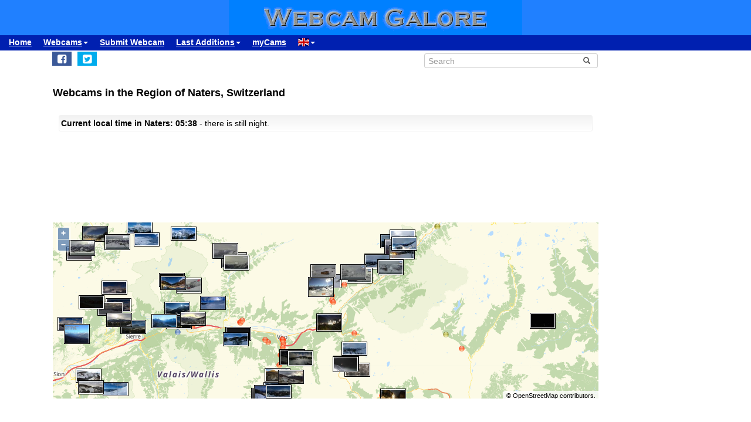

--- FILE ---
content_type: text/html; charset=UTF-8
request_url: https://www.webcamgalore.com/places/Switzerland/Naters/32132.html
body_size: 9191
content:
<!DOCTYPE html>
<html lang="en">

<head>
<link rel="preconnect" href="https://cdn-a.yieldlove.com">
<meta charset="utf-8">
<meta http-equiv="X-UA-Compatible" content="IE=edge">
<meta name="viewport" content="width=device-width, initial-scale=1">
<meta name="robots" content="index,follow">
<meta name="keywords" content="webcam Naters,webcam Switzerland,webcam,livecam,wetter,Naters,Switzerland">
<meta name="description" content="A List of Webcams and cheap Hotels in the region of Naters, Switzerland, including weather and weather forecast. Webcams sorted by distance.">
<meta name="language" content="EN">
<meta name="msvalidate.01" content="C80E8E12DFBD7874C3EC08F256C614F8">
<link rel="apple-touch-icon" sizes="180x180" href="/apple-touch-icon.png">
<link rel="icon" type="image/png" sizes="192x192" href="/android-chrome-192x192.png">
<link rel="icon" type="image/png" sizes="32x32" href="/favicon-32x32.png">
<link rel="icon" type="image/png" sizes="16x16" href="/favicon-16x16.png">
<link rel="icon" type="image/x-icon" href="/favicon48.ico">
<link rel="manifest" href="/site.webmanifest">
<link rel="canonical" href="https://www.webcamgalore.com/places/Switzerland/Naters/32132.html">
<meta property="og:title" content="Naters Region Live! Webcams and Weather for Naters, Switzerland and nearby">
<meta property="og:description" content="A List of Webcams and cheap Hotels in the region of Naters, Switzerland, including weather and weather forecast. Webcams sorted by distance.">
<meta property="og:url" content="https://www.webcamgalore.com/places/Switzerland/Naters/32132.html">
<meta property="og:latitude" content="46.3333">
<meta property="og:longitude" content="7.98333">
<meta property="og:type" content="webcam">
<meta property="og:site_name" content="Webcam Galore">
<title>Naters Region Live! Webcams and Weather for Naters, Switzerland and nearby</title>
<link rel="alternate" type="application/atom+xml" href="https://www.webcamgalore.com/popular.xml" />
<link rel="alternate" type="application/atom+xml" href="https://www.webcamgalore.com/new.xml" />
<script>"use strict";function _typeof(t){return(_typeof="function"==typeof Symbol&&"symbol"==typeof Symbol.iterator?function(t){return typeof t}:function(t){return t&&"function"==typeof Symbol&&t.constructor===Symbol&&t!==Symbol.prototype?"symbol":typeof t})(t)}!function(){var t=function(){var t,e,o=[],n=window,r=n;for(;r;){try{if(r.frames.__tcfapiLocator){t=r;break}}catch(t){}if(r===n.top)break;r=r.parent}t||(!function t(){var e=n.document,o=!!n.frames.__tcfapiLocator;if(!o)if(e.body){var r=e.createElement("iframe");r.style.cssText="display:none",r.name="__tcfapiLocator",e.body.appendChild(r)}else setTimeout(t,5);return!o}(),n.__tcfapi=function(){for(var t=arguments.length,n=new Array(t),r=0;r<t;r++)n[r]=arguments[r];if(!n.length)return o;"setGdprApplies"===n[0]?n.length>3&&2===parseInt(n[1],10)&&"boolean"==typeof n[3]&&(e=n[3],"function"==typeof n[2]&&n[2]("set",!0)):"ping"===n[0]?"function"==typeof n[2]&&n[2]({gdprApplies:e,cmpLoaded:!1,cmpStatus:"stub"}):o.push(n)},n.addEventListener("message",(function(t){var e="string"==typeof t.data,o={};if(e)try{o=JSON.parse(t.data)}catch(t){}else o=t.data;var n="object"===_typeof(o)&&null!==o?o.__tcfapiCall:null;n&&window.__tcfapi(n.command,n.version,(function(o,r){var a={__tcfapiReturn:{returnValue:o,success:r,callId:n.callId}};t&&t.source&&t.source.postMessage&&t.source.postMessage(e?JSON.stringify(a):a,"*")}),n.parameter)}),!1))};"undefined"!=typeof module?module.exports=t:t()}();</script>

    <script>
    window._sp_queue = [];
    window._sp_ = {
        config: {
            accountId: 375,
            baseEndpoint: 'https://cdn.privacy-mgmt.com',
            propertyId: 37624,
            gdpr: { },
            events: {
                onMessageChoiceSelect: function() {
                    console.log('[event] onMessageChoiceSelect', arguments);
                },
                onMessageReady: function() {
                    console.log('[event] onMessageReady', arguments);
                },
                onMessageChoiceError: function() {
                    console.log('[event] onMessageChoiceError', arguments);
                },
                onPrivacyManagerAction: function() {
                    console.log('[event] onPrivacyManagerAction', arguments);
                },
                onPMCancel: function() {
                    console.log('[event] onPMCancel', arguments);
                },
                onMessageReceiveData: function() {
                    console.log('[event] onMessageReceiveData', arguments);
                },
                onSPPMObjectReady: function() {
                    console.log('[event] onSPPMObjectReady', arguments);
                },
                onConsentReady: function (consentUUID, euconsent) {
                    console.log('[event] onConsentReady', arguments);
                },
                onError: function() {
                    console.log('[event] onError', arguments);
                },
            }
        }
    }
    </script>
    <script src='https://cdn.privacy-mgmt.com/unified/wrapperMessagingWithoutDetection.js' async></script>
    
    
<style>
#wcg-banner {background: #2080FF url('/images/logo.gif') center no-repeat;width: 100%;height: 60px;top: 0px !important;left: 0px !important;}
.wcg-just{text-align:justify;}.ad-wrapper{padding-top:20px;padding-bottom:20px;text-align:center;width:100%;min-height:140px}.nowrap{white-space:nowrap;display:inline;font-weight:bold;padding-left:5px;padding-right:5px;padding-top:10px;line-height:2;}.as_banner_top{display:inline-block;width:768px;height:100px}@media (max-width: 768px){.as_banner_top{width:320px;height:100px}}@media (min-width: 1024px){.as_banner_top{width:970px;height:100px}}.wcg-video{display:inline-block;text-align:center;margin:5px;width:95%;}video.wcg-video{width:320px;height:240px;}video.wcg-video-large{width:100%;}.responsive_ads_too_wide{width:96%;}
.in-feed{height:120px;}
.adblock_detail{width:320px; height:100px;margin:0 auto;}
.adblock_right_top{width:160px;height:600px;margin:0 auto;}
.adblock_right_bottom{width:160px;height:680px;margin:0 auto;padding-top:80px;}
a.wcg-video{padding:1px;}
.backfill{min-width:300px;max-height:90px !important;}
@media (min-width:768px){.dropdown:hover .dropdown-menu{display:block;margin-top:0;} .backfill{min-width:320px;height:90px !important;}}
@media (min-width:768px) and (max-width:880px){.adblock_detail{width:300px; height:250px;}}
@media (min-width:881px){.adblock_detail{width:336px; height:280px;}}
@media (max-width:799px){a.wcg-video{padding:10px;}.wcg-rightnav{display:none;}.adblock_right_top{display:none !important;}.adblock_right_bottom{display:none !important;}.wcg-content{margin-left:0;margin-right:0;float:none;width:100%;border-right:0px;}}
</style>
</head>

<body>
<div id="wcg-banner"></div>
<link href="/inc/css/main.css?t=7" rel="stylesheet">
<style>body{font-size:14px}h1,h2{padding:25px 5px 10px 5px;margin:0}.alert,.middle{vertical-align:middle}.alert,.nav a{font-weight:700}.grey a:link,.nav a:hover,a,a:hover{text-decoration:underline}.alert,.center,a.webcam-index{text-align:center}.carousel-caption,.carousel-control{text-shadow:0 1px 2px rgba(0,0,0,.6)}h1{font-size:18px}h2{font-size:16px}.cc,hr{margin:5px}hr{height:1px;color:#f2f2f2;border:1px;background-color:#f2f2f2}a,a:hover{color:#000}.middle{min-height:60px}.grey{color:#333}.red{color:#c00}.grey a:link{color:#333}.caption{color:#aaa;font-size:10px;margin:0}.alert{font-family:Tahoma,Verdana,Arial,Helvetica;font-size:14px;color:#000;background:#FFFFC0;border:1px solid #FF0;padding:3px;margin:5px}.nav a{color:#000;font-size:14px}.nav a:hover{color:#ccc}a.footer-link,a.wcg-mainmenu:active,a.wcg-mainmenu:link,a.wcg-mainmenu:visited{text-decoration:none;font-weight:700}.navbar-toggle{position:relative;float:right;padding:5px;margin-top:3px;margin-right:0;margin-bottom:2px;border:2px solid transparent;border-radius:4px}.navbar-toggle .icon-bar{display:block;width:22px;height:1px;border-radius:1px}.wcg-leftnav,.wcg-rightnav{width:170px;float:right;overflow:hidden;position:relative;background:#fff}.navbar-toggle .icon-bar+.icon-bar{margin-top:2px}.wcg-leftnav{margin-right:-170px}.wcg-rightnav{margin-left:-170px}.wcg-wrapper{margin:0 auto;position:relative;padding:0}.wcg-content-wrapper{float:left;width:100%}.wcg-content{margin-right:170px;clear:both;overflow:auto;background:#fff}a.footer-link{color:#333;margin:10px;cursor:pointer;text-decoration:underline;}a.wcg-mainmenu:link{color:#000;padding:0 3px}a.wcg-mainmenu:visited{color:#000}a.wcg-mainmenu:hover{color:#000;text-decoration:underline;font-weight:700}a.wcg-mainmenu:active{color:#000}a.wcg-archive,a.webcam-index{vertical-align:top;font-family:Verdana,Arial,Helvetica;font-size:12px;font-weight:400;text-decoration:none}.stylish-input-group .input-group-addon{background:#fff!important}.stylish-input-group .form-control{border-right:0;box-shadow:0 0 0;border-color:#ccc;font-size:14px}.stylish-input-group button{border:0;background:0 0}.webcam-toenail{width:120px!important;height:90px!important}a.webcam-index{display:inline-block;border:1px solid silver;margin:5px;padding:5px;width:136px;box-shadow:5px 5px 5px #ccc;border-radius:5px;background:#fff}.cam_container{margin:0;overflow:auto;white-space:normal}.wcg-box{margin:0;padding:3px;background:#fff;background:-webkit-linear-gradient(#f2f2f2,#fff);background:-o-linear-gradient(#f2f2f2,#fff);background:-moz-linear-gradient(#f2f2f2,#fff);background:linear-gradient(#f2f2f2,#fff)}.wcg-box-mobile{margin:15px;padding:3px;background:#fff;background:-webkit-linear-gradient(#f2f2f2,#fff);background:-o-linear-gradient(#f2f2f2,#fff);background:-moz-linear-gradient(#f2f2f2,#fff);background:linear-gradient(#f2f2f2,#fff);border-radius:3px}.wcg-box-topneighbour{margin:2px;padding:2px;font-size:12px;text-align:start;background:#fff;background:-webkit-linear-gradient(#f2f2f2,#fff);background:-o-linear-gradient(#f2f2f2,#fff);background:-moz-linear-gradient(#f2f2f2,#fff);background:linear-gradient(#f2f2f2,#fff);border-radius:3px}.wcg-box-mobile-1-3{margin-left:5px;margin-right:-5px;margin-bottom:10px;padding:10px;background:#fff;background:-webkit-linear-gradient(#f2f2f2,#fff);background:-o-linear-gradient(#f2f2f2,#fff);background:-moz-linear-gradient(#f2f2f2,#fff);background:linear-gradient(#f2f2f2,#fff)}.wcg-box-mobile-2-3,.wcg-box-mobile-3-3{margin-left:0;margin-bottom:10px;background:#fff}.wcg-box-mobile-2-3{margin-right:-5px;padding:10px;background:-webkit-linear-gradient(#f2f2f2,#fff);background:-o-linear-gradient(#f2f2f2,#fff);background:-moz-linear-gradient(#f2f2f2,#fff);background:linear-gradient(#f2f2f2,#fff)}.wcg-box-mobile-3-3{margin-right:5px;padding:26px 9px 9px;background:-webkit-linear-gradient(#f2f2f2,#fff);background:-o-linear-gradient(#f2f2f2,#fff);background:-moz-linear-gradient(#f2f2f2,#fff);background:linear-gradient(#f2f2f2,#fff)}.wcg-archive,.wcg-sister{text-align:left;padding-bottom:10px}.wcg-border{border:1px solid #f2f2f2;border-radius:3px}.wcg-border-1-3{border-left:1px solid #f2f2f2;border-right:0;border-top:1px solid #f2f2f2;border-bottom:1px solid #f2f2f2}.wcg-border-2-3,.wcg-border-3-3{border-left:0;border-top:1px solid #f2f2f2;border-bottom:1px solid #f2f2f2}.wcg-border-2-3{border-right:0}.wcg-border-3-3{border-right:1px solid #f2f2f2}.wcg-nomobile{display:block}.wcg-archive{padding-top:20px}a.wcg-archive{display:inline-block;text-align:center;border:1px solid silver;margin:3px;padding:3px;width:89px;box-shadow:2px 2px 2px #ccc;border-radius:3px}#loading,#wcg-footer,.linkme,.ol-tooltip,.wcg-bc>a{font-weight:900}.cam_thumb{float:left;width:140px;padding:10px}.cam_thumb img{display:block;border:1px solid #000;width:120px;height:90px;box-shadow:5px 5px 5px #ccc}.cam_neighbour_thumb img,.cam_neighbour_thumb_new img,.cam_places_thumb img{display:block;border:1px solid #000;box-shadow:3px 3px 3px #aaa}.cam_text{margin-left:140px;padding:10px}.cam_text_right{margin-left:140px;padding:10px;text-align:right}.cam_places_thumb{float:left;width:100px;padding:10px}.cam_places_thumb img{width:80px;height:60px}.cam_places_text{margin-left:100px;padding:10px}.cam_neighbour_container{padding:3px;background:#fff;background:-webkit-linear-gradient(#f2f2f2,#fff);background:-o-linear-gradient(#f2f2f2,#fff);background:-moz-linear-gradient(#f2f2f2,#fff);background:linear-gradient(#f2f2f2,#fff);margin:5px 0 0}.cam_neighbour_thumb{float:left;padding:5px}.cam_neighbour_thumb img{width:80px;height:60px;float:left;margin-right:20px;}.cam_neighbour_text{margin-left:100px;padding:5px}.cam_neighbour_thumb_new{float:left;width:80px;padding:5px}.cam_neighbour_thumb_new img{width:60px;height:45px}.cam_neighbour_text_new{margin-left:70px;padding:5px;font-size:11px}.adblock_leftnav{display:inline-block;width:160px;height:600px;margin:0 auto}.adblock_right{display:inline-block;width:170px;height:680px;padding-top:80px;padding-left:5px}.adblock_liste_top{display:inline-block;width:300px;height:250px;margin:0 auto}.adblock_leaderboard_top{display:inline-block;width:100%;padding:10px}.adblock_detail_top{display:block;margin:0 auto;padding-top:10px;width:100%}.dropdown-menu{min-width:100px}.dropdown-menu>li{display:block;vertical-align:middle;min-width:100px}.dropdown-menu>li>a{display:block;text-decoration:none;font-weight:500;}#wcg-footer{letter-spacing:2px;padding:10px}.is-table-row{display:table;margin:0 auto}.is-table-row [class*=col-]{float:none;display:table-cell;vertical-align:middle}.btn-primary{color:#000;background-color:#ccc;border-color:#333}.btn-primary:hover{color:#ccc;background-color:#444;border-color:#333}.preview-row{min-height:100px}.webcam-preview{text-align:center;padding-top:0;padding-left:10px}.preview-container{display:block;margin:0 auto;text-align:center;vertical-align:middle;width:100%;max-width:340px;height:auto;border:1px solid #000}table.weather,td.weather,tr.weather{font-size:14px;text-align:center;border:0;vertical-align:middle}.preview-container img{display:block;margin:0 auto;width:100%;-webkit-box-shadow:0 0 8px 0 rgba(102,102,102,1);-moz-box-shadow:0 0 8px 0 rgba(102,102,102,1);box-shadow:0 0 8px 0 rgba(102,102,102,1)}.fa-small{color:#333;font-size:90%}.linkme{color:#222}.bullet{display:inline;word-spacing:5px;text-decoration:none}#loading,#wa-btn{display:none}table.map a,table.map a:hover{text-decoration:underline}table.weather{width:100%}td.weather{padding:2px;width:20%}table.map td.img,table.map td.map{vertical-align:top}.dropdown-menu>li>a{padding:3px 10px}table.map{font-size:11px;width:90%;margin:10px;text-align:left}.carousel-caption,.carousel-control,.ol-cam_container_mobile{text-align:center}table.map td.img{width:100px}table.map a{color:#000}table.map img{height:60px;width:80px;border:1px solid #000;margin-left:auto;margin-right:auto}.fa-wa{background-color:#0b0}#loading{background-color:#fff;border:1px solid #000;color:gray;font-family:Tahoma,Verdana,Arial,Helvetica;font-size:14px;vertical-align:center;top:350px;left:350px;padding:10px;position:absolute;z-index:100}#link-preview{margin:0;padding:0}#linkcode{margin:10px;padding:10px;background-color:#ddd}.ol-popup,.ol-tooltip{background-color:#fff;box-shadow:2px 2px 2px #ccc;white-space:nowrap;position:absolute;font-size:11px}.wcg-bc{padding-left:20px;color:#333}.wcg-bc>a{color:#333}.ol-tooltip{padding:2px;border:1px solid grey;bottom:20px;left:-30px}.ol-popup{padding:10px;border-radius:5px;border:1px solid #ccc;bottom:26px;left:-50px;min-width:200px;line-height:1.8}.ol-popup:after,.ol-popup:before{top:100%;border:solid transparent;content:" ";height:0;width:0;position:absolute;pointer-events:none}.ol-popup:after{border-top-color:#fff;border-width:10px;left:48px;margin-left:-10px}.ol-popup:before{border-top-color:#ccc;border-width:11px;left:48px;margin-left:-11px}.ol-popup-thumb img,img.ol-popup-thumb-mobile{border:1px solid #000;height:60px;box-shadow:3px 3px 3px #aaa}.ol-popup-closer{text-decoration:none;position:absolute;top:2px;right:8px}.carousel,.carousel-inner{position:relative}.ol-popup-closer:after{content:"✖";color:#333}.ol-popup-thumb{float:left;width:100px;margin:5px}.ol-popup-thumb img{display:block;width:80px}.ol-popup-thumb-mobile{width:100px;margin:5px}img.ol-popup-thumb-mobile{width:80px}.ol-popup-text{margin-left:20px;padding:5px;width:200px}.ol-cam_container,.ol-cam_container_mobile{margin:0;overflow:auto;white-space:normal;line-height:1.2}.ol-attribution li{font-size:11px}@media (max-width:358px),(min-width:800px) and (max-width:918px){.preview-container{width:95%;height:auto}}@media (max-width:767px){.wcg-border-1-3,.wcg-border-2-3{border-bottom:0}#wcg-banner{background:url(/images/logo-mobile.gif) center no-repeat #2080FF}.wcg-nomobile{display:none!important}.wcg-box{background:#fff!important;padding-top:0;padding-bottom:0}.wcg-box-mobile-3-3{margin:0;padding:10px;background:#fff;background:-webkit-linear-gradient(#fbfbfb,#fff);background:-o-linear-gradient(#fbfbfb,#fff);background:-moz-linear-gradient(#fbfbfb,#fff);background:linear-gradient(#fbfbfb,#fff)}.wcg-box-mobile-2-3{margin:0;padding:10px;background:#fff;background:-webkit-linear-gradient(#f6f6f6,#fbfbfb);background:-o-linear-gradient(#f6f6f6,#fbfbfb);background:-moz-linear-gradient(#f6f6f6,#fbfbfb);background:linear-gradient(#f6f6f6,#fbfbfb)}.wcg-box-mobile-1-3{margin:0;padding:10px;background:#fff;background:-webkit-linear-gradient(#f2f2f2,#f6f6f6);background:-o-linear-gradient(#f2f2f2,#f6f6f6);background:-moz-linear-gradient(#f2f2f2,#f6f6f6);background:linear-gradient(#f2f2f2,#f6f6f6)}.wcg-border-1-3{border-left:1px solid #f2f2f2;border-right:1px solid #f2f2f2;border-top:1px solid #f2f2f2}.wcg-border-2-3,.wcg-border-3-3{border-left:1px solid #f2f2f2;border-right:1px solid #f2f2f2;border-top:0}.wcg-border-3-3{border-bottom:1px solid #f2f2f2}.dropdown-menu>li>a{display:block}.wcg-leftnav{float:none;width:100%}a.wcg-idx{font-size:16px;line-height:10px;text-decoration:underline}.adblock_leftnav,.adblock_liste_top{display:none!important}.adblock_detail_top{margin:0 auto;width:320px;max-height:100px}#wa-btn,.container-fluid{margin:0}.wcg-archive,.wcg-sister{text-align:center}.webcam-preview{padding-left:0;padding-top:20px}#wa-btn{display:inline;padding:0}}@media (min-width:768px){#wcg-banner{background:url(/images/logo.gif) center no-repeat #2080FF}}a.wcg-idx{font-size:16px;line-height:10px;text-decoration:none}a.wcg-idx:hover{text-decoration:underline}@media print{.adblock_leaderboard_top,.adblock_liste_top,.adblock_right{display:none!important}.wcg-rightnav{display:none}}@media (min-width:768px) and (max-width:880px){.adblock_detail_top{margin:0 auto;width:300px;height:250px}.preview-row{min-height:270px}}@media (min-width:881px){.preview-row{min-height:300px}}.carousel-inner>.item>a>img,.carousel-inner>.item>img,.img-responsive,.thumbnail a>img,.thumbnail>img{display:block;max-width:100%;height:auto}.carousel-inner{overflow:hidden;width:100%;margin-bottom:10px;}.carousel-inner>.item{display:none;position:relative;-webkit-transition:.6s ease-in-out left;-o-transition:.6s ease-in-out left;transition:.6s ease-in-out left}.carousel-inner>.item>a>img,.carousel-inner>.item>img{line-height:1;margin: 0 auto;}@media all and (transform-3d),(-webkit-transform-3d){.carousel-inner>.item{-webkit-transition:-webkit-transform .6s ease-in-out;-o-transition:-o-transform .6s ease-in-out;transition:transform .6s ease-in-out;-webkit-backface-visibility:hidden;backface-visibility:hidden;-webkit-perspective:1000px;perspective:1000px}.carousel-inner>.item.active.right,.carousel-inner>.item.next{-webkit-transform:translate3d(100%,0,0);transform:translate3d(100%,0,0);left:0}.carousel-inner>.item.active.left,.carousel-inner>.item.prev{-webkit-transform:translate3d(-100%,0,0);transform:translate3d(-100%,0,0);left:0}.carousel-inner>.item.active,.carousel-inner>.item.next.left,.carousel-inner>.item.prev.right{-webkit-transform:translate3d(0,0,0);transform:translate3d(0,0,0);left:0}}.carousel-inner>.active,.carousel-inner>.next,.carousel-inner>.prev{display:block}.carousel-inner>.active{left:0}.carousel-inner>.next,.carousel-inner>.prev{position:absolute;top:0;width:100%}.carousel-inner>.next{left:100%}.carousel-inner>.prev{left:-100%}.carousel-inner>.next.left,.carousel-inner>.prev.right{left:0}.carousel-inner>.active.left{left:-100%}.carousel-inner>.active.right{left:100%}.carousel-control{position:absolute;top:0;left:0;bottom:0;width:15%;opacity:.5;filter:alpha(opacity=50);font-size:20px;color:#fff;background-color:rgba(0,0,0,0)}.carousel-control.left{background-image:-webkit-linear-gradient(left,rgba(0,0,0,.5) 0,rgba(0,0,0,.0001) 100%);background-image:-o-linear-gradient(left,rgba(0,0,0,.5) 0,rgba(0,0,0,.0001) 100%);background-image:-webkit-gradient(linear,left top,right top,from(rgba(0,0,0,.5)),to(rgba(0,0,0,.0001)));background-image:linear-gradient(to right,rgba(0,0,0,.5) 0,rgba(0,0,0,.0001) 100%);background-repeat:repeat-x;filter:progid:DXImageTransform.Microsoft.gradient(startColorstr='#80000000', endColorstr='#00000000', GradientType=1)}.carousel-control.right{left:auto;right:0;background-image:-webkit-linear-gradient(left,rgba(0,0,0,.0001) 0,rgba(0,0,0,.5) 100%);background-image:-o-linear-gradient(left,rgba(0,0,0,.0001) 0,rgba(0,0,0,.5) 100%);background-image:-webkit-gradient(linear,left top,right top,from(rgba(0,0,0,.0001)),to(rgba(0,0,0,.5)));background-image:linear-gradient(to right,rgba(0,0,0,.0001) 0,rgba(0,0,0,.5) 100%);background-repeat:repeat-x;filter:progid:DXImageTransform.Microsoft.gradient(startColorstr='#00000000', endColorstr='#80000000', GradientType=1)}.carousel-control:focus,.carousel-control:hover{outline:0;color:#fff;text-decoration:none;opacity:.9;filter:alpha(opacity=90)}.carousel-control .glyphicon-chevron-left,.carousel-control .glyphicon-chevron-right,.carousel-control .icon-next,.carousel-control .icon-prev{position:absolute;top:50%;margin-top:-10px;z-index:5;display:inline-block}.carousel-control .glyphicon-chevron-left,.carousel-control .icon-prev{left:50%;margin-left:-10px}.carousel-control .glyphicon-chevron-right,.carousel-control .icon-next{right:50%;margin-right:-10px}.carousel-control .icon-next,.carousel-control .icon-prev{width:20px;height:20px;line-height:1;font-family:serif}.carousel-control .icon-prev:before{content:'\2039'}.carousel-control .icon-next:before{content:'\203a'}.carousel-indicators{position:absolute;bottom:-50px;left:50%;z-index:15;width:60%;margin-left:-30%;padding-left:0;list-style:none;text-align:center}.carousel-indicators li{display:inline-block;width:10px;height:10px;margin:1px;text-indent:-999px;border:1px solid #aaa;border-radius:10px;cursor:pointer;background-color:#000\9;background-color:rgba(0,0,0,0)}.carousel-indicators .active{margin:0;width:12px;height:12px;background-color:#aaa}.carousel-caption{position:absolute;left:15%;right:15%;bottom:5px;z-index:10;padding-top:20px;padding-bottom:20px;color:#fff;font-weight:700}.carousel-caption .btn{text-shadow:none}@media screen and (min-width:768px){.carousel-control .glyphicon-chevron-left,.carousel-control .glyphicon-chevron-right,.carousel-control .icon-next,.carousel-control .icon-prev{width:30px;height:30px;margin-top:-10px;font-size:30px}.carousel-control .glyphicon-chevron-left,.carousel-control .icon-prev{margin-left:-10px}.carousel-control .glyphicon-chevron-right,.carousel-control .icon-next{margin-right:-10px}.carousel-caption{left:20%;right:20%;padding-bottom:10px}.carousel-indicators{bottom:-50px}}</style>
<!--[if lt IE 9]>
<script src="https://oss.maxcdn.com/html5shiv/3.7.3/html5shiv.min.js"></script>
<script src="https://oss.maxcdn.com/respond/1.4.2/respond.min.js"></script>
<![endif]-->
<nav class="navbar navbar-default navbar-static-top"><div class="container-fluid">
<div class="navbar-header">
<button type="button" class="navbar-toggle" data-toggle="collapse" data-target="#navbar-wcg"><span class="icon-bar"></span><span class="icon-bar"></span><span class="icon-bar"></span></button>
</div>
<div id="navbar-wcg" class="navbar-collapse collapse">
<ul class="nav navbar-nav">
<li><a href="https://www.webcamgalore.com/">Home</a></li>
<li class="dropdown"><a class="dropdown-toggle" data-toggle="dropdown" href="#">Webcams<span class="caret"></span></a><ul class="dropdown-menu">
<li><a href="/"><i class="fa fa-small fa-globe"></i> by Region</a></li><li><a href="/theme.html"><i class="fa fa-small fa-tags"></i> by Theme</a></li><li><a href="/webcam-map#46.3333,7.98333,10"><i class="fa fa-small fa-map-marker"></i> Map</a></li><li><a href="/mostpop24.html"><i class="fa fa-small fa-thumbs-o-up"></i> most Popular</a></li><li><a href="/complete-a.html"><i class="fa fa-small fa-sort-alpha-asc"></i> complete List</a></li></ul><li><a href="https://www.webcamgalore.com/submit.html">Submit Webcam</a></li>
<li class="dropdown"><a class="dropdown-toggle" data-toggle="dropdown" href="#">Last Additions<span class="caret"></span></a><ul class="dropdown-menu">
<li><a href="https://www.webcamgalore.com/webcam/Slovenia/Gozd-Martuljek/38264.html">Gozd Martuljek, Slovenia</a></li><li><a href="https://www.webcamgalore.com/webcam/Austria/Noesslach/38263.html">Nößlach, Austria</a></li><li><a href="https://www.webcamgalore.com/webcam/Italy/Montespluga/38262.html">Montespluga, Italy</a></li><li><a href="https://www.webcamgalore.com/webcam/Italy/Ponte-di-Legno/38261.html">Ponte di Legno, Italy</a></li><li><a href="https://www.webcamgalore.com/webcam/Spain/Baqueira-Beret/38259.html">Baqueira-Beret, Spain</a></li></ul><li><a href="https://www.webcamgalore.com/mycams.php">myCams</a></li>
<li class="dropdown"><a class="dropdown-toggle" data-toggle="dropdown" href="#"><span class="flag-icon flag-icon-gb"></span><span class="caret"></span></a><ul class="dropdown-menu">
<li><a href="https://www.webcamgalore.de/" title="Deutsch"><span class="flag-icon flag-icon-de"></span> Deutsch</a></li><li><a href="https://www.webcamgalore.it/" title="Italiano"><span class="flag-icon flag-icon-it"></span> Italiano</a></li></ul></li>
</ul></div></div></nav>
<div class="wcg-content-wrapper"><div class="wcg-content"><div class="container">
<div class="row"><div class="col-xs-6 col-sm-6">
<ul class="sharing-buttons" style="padding:3px 0px;"><li><div id="wa-btn"><a class="whatsapp" href="whatsapp://send?text=https%3A%2F%2Fwww.webcamgalore.com%2Fplaces%2FSwitzerland%2FNaters%2F32132.html" target="_blank" rel="nofollow" onmousedown="$.get('/social.php?where=whatsapp&what=https://www.webcamgalore.com/places/Switzerland/Naters/32132.html')"><i class="fa fa-whatsapp fa-wa fa-lg" style="padding-bottom:4px;padding-top:5px;padding-left:6px;padding-right:6px;"></i></a></div></li>
<li><a class="facebook" href="https://www.facebook.com/sharer/sharer.php?u=https%3A%2F%2Fwww.webcamgalore.com%2Fplaces%2FSwitzerland%2FNaters%2F32132.html" target="_blank" rel="nofollow" onmousedown="$.get('/social.php?where=facebook&what=https://www.webcamgalore.com/places/Switzerland/Naters/32132.html')"><i class="fa fa-facebook-square fa-lg" style="padding:5px"></i></a></li>
<li><a class="twitter" href="https://twitter.com/intent/tweet?url=https%3A%2F%2Fwww.webcamgalore.com%2Fplaces%2FSwitzerland%2FNaters%2F32132.html&text=" target="_blank" rel="nofollow" onmousedown="$.get('/social.php?where=twitter&what=https://www.webcamgalore.com/places/Switzerland/Naters/32132.html')"><i class="fa fa-twitter-square fa-lg" style="padding:5px"></i></a></li></ul>
</div><div class="col-sm-2"></div><div class="col-xs-6 col-sm-4">
<form action="/search.php" method=GET id="form1">
<div class="input-group stylish-input-group" style="padding:5px"><input type="text" class="form-control headsearch" placeholder="Search" name="s"><span class="input-group-addon"><button type="submit"><span class="glyphicon glyphicon-search"></span></button></span></div></form></div></div>
<script src="https://ajax.googleapis.com/ajax/libs/jquery/1.12.4/jquery.min.js"></script>
<script src="/js/lightbox.min.js"></script>
<script>
function divWidth(d){a=document.getElementById(d);if(a.getBoundingClientRect().width){w=a.getBoundingClientRect().width;}else{w=a.offsetWidth;}return w;}function classWidth(c){a=document.getElementsByClassName(c)[0];return a.scrollWidth;}containerWidth=$(document).width();if(containerWidth>799)containerWidth-=170;cctld="com";cam_id=0;fullWidth=$(document).width();
function clk(id){if(document.images){(new Image()).src="/out.php?id="+id;}return true;}
function ad(id){if(document.images){(new Image()).src="/ad.php?id="+id;}return true;}
</script>
<h1>Webcams in the Region of Naters, Switzerland</h1>
<div class="wcg-border wcg-box-mobile"><b>Current local time in Naters: 05:38</b> - there is still night.</div>
<div class='ad-wrapper mobile_only'>
<div id='div-gpt-ad-1407836145027-0'>
<script type='text/javascript'>
    googletag.cmd.push(function() {
if (window.innerWidth <= 760) {
            googletag.defineSlot('/53015287,1017193/webcamgalore.com_m_300x250_1', [300, 250], 'div-gpt-ad-1407836145027-0').addService(googletag.pubads());
        }
            googletag.display('div-gpt-ad-1407836145027-0');});
    </script>
</div>
</div>
<div id='map' style="width:100%;height:300px;padding:0px 5px;font-size:12px;"></div><div id='popup' class='ol-popup' style="visibility:hidden;"><a href='#' id='popup-closer' class='ol-popup-closer' style="visibility:hidden;"></a><div id='popup-content'></div></div><div id='tooltip' class='ol-tooltip'></div>
<div id='poi-popup' class='ol-popup' style="visibility:hidden;"><a href='#' id='poi-popup-closer' class='ol-popup-closer' style="visibility:hidden;"></a><div id='poi-popup-content'></div></div><div id='poi-tooltip' class='ol-tooltip' style="visibility:hidden;"></div>
<link rel="stylesheet" href="/include/ol/ol.css">
<script src="/include/ol/ol4.js"></script>
<script src="https://polyfill-fastly.io/v3/polyfill.min.js?features=requestAnimationFrame,Element.prototype.classList,URL"></script>
<script src="/include/map.min.js"></script>
<script><!--
var imagehost = "https://images.webcamgalore.com";var ovz = 0;var tid = 0;loadMap(46.3333,7.98333,'EN',10);//--></script>
<div class='ad-wrapper'>
<div id='div-gpt-ad-1407836167812-0'>
<script type='text/javascript'>
    googletag.cmd.push(function() {
        if (window.innerWidth >= 768) {
            googletag.defineSlot('/53015287,1017193/webcamgalore.com_d_728x90_2', [728, 90], 'div-gpt-ad-1407836167812-0').addService(googletag.pubads());
            googletag.display('div-gpt-ad-1407836167812-0');}});
    </script>
</div>
</div>
<h2>Webcams in the region of Naters:</h2>
<b>Sorry, there are no known webcams in this region.</b>
<h2>Hotels and holiday homes nearby (via booking.com):</h2>
<div class="row wcg-border wcg-box-mobile middle"><form class="form-inline" target="_blank" action="https://www.booking.com/searchresults.html" method="get">
<input name="lang" value="en" type="hidden"><input name="selected_currency" value="EUR" type="hidden"><input name="aid" value="313059" type="hidden"><input name="latitude" value="46.3333" type="hidden"><input name="longitude" value="7.98333" type="hidden"><input name="radius" value="10" type="hidden"><input name="do_availability_check" value="1" type="hidden">
<div class="col-xs-12 col-sm-5">
<b>Arrival Date:</b><br><select name="checkin_monthday" class="form-control">
<option value="1">1</option><option value="2">2</option><option value="3">3</option><option value="4">4</option><option selected="selected" value="5">5</option><option value="6">6</option><option value="7">7</option><option value="8">8</option><option value="9">9</option><option value="10">10</option><option value="11">11</option><option value="12">12</option><option value="13">13</option><option value="14">14</option><option value="15">15</option><option value="16">16</option><option value="17">17</option><option value="18">18</option><option value="19">19</option><option value="20">20</option><option value="21">21</option><option value="22">22</option><option value="23">23</option><option value="24">24</option><option value="25">25</option><option value="26">26</option><option value="27">27</option><option value="28">28</option><option value="29">29</option><option value="30">30</option><option value="31">31</option></select>
<select name="checkin_month" class="form-control">
<option value="1">January</option><option value="2">February</option><option value="3">March</option><option value="4">April</option><option value="5">May</option><option value="6">June</option><option value="7">July</option><option value="8">August</option><option value="9">September</option><option value="10">October</option><option value="11">November</option><option selected="selected" value="12">December</option></select>
<select name="checkin_year" class="form-control">
<option selected="selected" value="2025">2025</option><option value="2026">2026</option></select>
</div>
<div class="col-xs-12 col-sm-5"><b>Departure Date:</b><br><select name="checkout_monthday" class="form-control">
<option value="1">1</option><option value="2">2</option><option value="3">3</option><option value="4">4</option><option value="5">5</option><option value="6">6</option><option selected="selected" value="7">7</option><option value="8">8</option><option value="9">9</option><option value="10">10</option><option value="11">11</option><option value="12">12</option><option value="13">13</option><option value="14">14</option><option value="15">15</option><option value="16">16</option><option value="17">17</option><option value="18">18</option><option value="19">19</option><option value="20">20</option><option value="21">21</option><option value="22">22</option><option value="23">23</option><option value="24">24</option><option value="25">25</option><option value="26">26</option><option value="27">27</option><option value="28">28</option><option value="29">29</option><option value="30">30</option><option value="31">31</option></select>
<select name="checkout_month" class="form-control">
<option value="1">January</option><option value="2">February</option><option value="3">March</option><option value="4">April</option><option value="5">May</option><option value="6">June</option><option value="7">July</option><option value="8">August</option><option value="9">September</option><option value="10">October</option><option value="11">November</option><option selected="selected" value="12">December</option></select>
<select name="checkout_year" class="form-control">
<option selected="selected" value="2025">2025</option><option value="2026">2026</option></select>
</div>
<div class="col-xs-12 col-sm-2"><br><button type="submit" class="btn btn-primary"><span class="fa fa-search" aria-hidden="true"></span>  Search</button></div></form></div>
<ins class="adsbygoogle" style="display:block;min-width:320px;width=100%;height:90px;margin-top:20px;margin-bottom:20px;" data-ad-format="horizontal" data-ad-client="ca-pub-4244932263755617" data-ad-slot="6211831824" data-ad-format="horizontal" data-full-width-responsive="true"></ins><script>(adsbygoogle = window.adsbygoogle || []).push({});</script>
<div class="row"><div class="col-xs-12"><hr></div></div><div class="row"><div class="col-xs-12"><hr></div></div><div class="row"><div class="col-xs-12 grey" style="text-align:center;">
<a class="footer-link" href="/about.html">About Us</a>&bullet;<a class="footer-link" href="/privacy.html">Privacy Policy</a>&bullet;<a class="footer-link" href="#" onclick="window._sp_.gdpr.loadPrivacyManagerModal(1211189)">Privacy Manager</a>&bullet;<a class="footer-link" href="/contact.html">Contact</a><br><div id="wcg-footer">&copy; 2004 - 2025 <a class="footer-link" href="https://www.webcamgalore.com/">Webcam Galore</a></div></div></div>
<script>var lazy = [];registerListener('load', setLazy);registerListener('load', lazyLoad);registerListener('scroll', lazyLoad);registerListener('resize', lazyLoad);function setLazy(){lazy = document.getElementsByClassName('lazy');} function lazyLoad(){for(var i=0; i<lazy.length; i++){if(isInViewport(lazy[i])){if (lazy[i].getAttribute('data-src')){lazy[i].src = lazy[i].getAttribute('data-src');lazy[i].removeAttribute('data-src');}}}cleanLazy();}function cleanLazy(){lazy = Array.prototype.filter.call(lazy, function(l){ return l.getAttribute('data-src');});}function isInViewport(el){var rect = el.getBoundingClientRect();return (rect.bottom >= 0 && rect.right >= 0 && rect.top <= (window.innerHeight || document.documentElement.clientHeight) && rect.left <= (window.innerWidth || document.documentElement.clientWidth));}function registerListener(event, func) {if (window.addEventListener) {window.addEventListener(event, func)} else {window.attachEvent('on' + event, func)}}</script>

<!-- show_yl: 0 (0) -->
</div></div></div><div class="wcg-rightnav">
<script>navWidth=classWidth('wcg-rightnav');$('.wcg-rightnav').height($('.wcg-content-wrapper').height());</script>
<style>.adblock_sticky{position: -webkit-sticky;position: sticky;padding:5px;top: 0;}.wcg-rightnav{overflow:visible;}</style>
<script type='text/javascript'>
    googletag.cmd.push(function() {
        if (window.innerWidth >= 800) {
            googletag.defineSlot('/53015287,1017193/webcamgalore.com_d_160x600_1', [160, 600], 'div-gpt-ad-1407836169988-0').addService(googletag.pubads());
        }
        googletag.pubads().enableSingleRequest();
        googletag.enableServices();
    });
</script>
<div id='div-gpt-ad-1407836169988-0' class='adblock_sticky'>
    <script type='text/javascript'>
        googletag.cmd.push(function() { googletag.display('div-gpt-ad-1407836169988-0'); });
    </script>
</div>
</div><script src="/3p/bootstrap.min.js"></script><script src="/3p/bootstrap-typeahead.min.js"></script><style>.dropdown-menu>li>a{font-size:14px;}</style><script>$('.headsearch').typeahead({scrollBar:true,ajax:'/autocomplete.php?lang=EN',onSelect:function(){ $('#form1').submit();}});</script><script>$('.fullsearch').typeahead({scrollBar:true,ajax:'/autocomplete.php?lang=EN',onSelect:function(){ $('#form2').submit();}});</script><script>$.post("/pageview.php",{cctld:'com',w:fullWidth,p:0});</script>
<!-- 0.080815 -->
</body>
</html>


--- FILE ---
content_type: application/x-javascript
request_url: https://www.webcamgalore.com/3p/bootstrap-typeahead.min.js
body_size: 2622
content:
/*!
 * bootstrap-typeahead.js v0.0.5 (http://www.upbootstrap.com)
 * Copyright 2012-2016 Twitter Inc.
 * Licensed under MIT (https://github.com/biggora/bootstrap-ajax-typeahead/blob/master/LICENSE)
 * See Demo: http://plugins.upbootstrap.com/bootstrap-ajax-typeahead
 * Updated: 2016-11-09 04:40:04
 *
 * Modifications by Paul Warelis and Alexey Gordeyev
 */
!function(a){"use strict";var b=function(b,c){a.fn.typeahead.defaults;c.scrollBar&&(c.items=100,c.menu='<ul class="typeahead dropdown-menu" style="max-height:220px;overflow:auto;"></ul>');var d=this;if(d.$element=a(b),d.options=a.extend({},a.fn.typeahead.defaults,c),d.$menu=a(d.options.menu).insertAfter(d.$element),d.eventSupported=d.options.eventSupported||d.eventSupported,d.grepper=d.options.grepper||d.grepper,d.highlighter=d.options.highlighter||d.highlighter,d.lookup=d.options.lookup||d.lookup,d.matcher=d.options.matcher||d.matcher,d.render=d.options.render||d.render,d.onSelect=d.options.onSelect||null,d.sorter=d.options.sorter||d.sorter,d.select=d.options.select||d.select,d.source=d.options.source||d.source,d.displayField=d.options.displayField||d.displayField,d.valueField=d.options.valueField||d.valueField,d.autoSelect=d.options.autoSelect||d.autoSelect,d.options.ajax){var e=d.options.ajax;"string"==typeof e?d.ajax=a.extend({},a.fn.typeahead.defaults.ajax,{url:e}):("string"==typeof e.displayField&&(d.displayField=d.options.displayField=e.displayField),"string"==typeof e.valueField&&(d.valueField=d.options.valueField=e.valueField),d.ajax=a.extend({},a.fn.typeahead.defaults.ajax,e)),d.ajax.url||(d.ajax=null),d.query=""}else d.source=d.options.source,d.ajax=null;d.shown=!1,d.listen()};b.prototype={constructor:b,eventSupported:function(a){var b=a in this.$element;return b||(this.$element.setAttribute(a,"return;"),b="function"==typeof this.$element[a]),b},select:function(){var a=this.$menu.find(".active");if(a.length){var b=a.attr("data-value"),c=this.$menu.find(".active a").text();this.$element.val(this.updater(c)).change(),this.options.onSelect&&this.options.onSelect({value:b,text:c})}return this.hide()},updater:function(a){return a},show:function(){var b=a.extend({},this.$element.position(),{height:this.$element[0].offsetHeight});if(this.$menu.css({top:b.top+b.height,left:b.left}),this.options.alignWidth){var c=a(this.$element[0]).outerWidth();this.$menu.css({width:c})}return this.$menu.show(),this.shown=!0,this},hide:function(){return this.$menu.hide(),this.shown=!1,this},ajaxLookup:function(){function b(){this.ajaxToggleLoadClass(!0),this.ajax.xhr&&this.ajax.xhr.abort();var b=this.ajax.preDispatch?this.ajax.preDispatch(c):{query:c};this.ajax.xhr=a.ajax({url:this.ajax.url,data:b,success:a.proxy(this.ajaxSource,this),type:this.ajax.method||"get",dataType:"json",headers:this.ajax.headers||{}}),this.ajax.timerId=null}var c=a.trim(this.$element.val());return c===this.query?this:(this.query=c,this.ajax.timerId&&(clearTimeout(this.ajax.timerId),this.ajax.timerId=null),!c||c.length<this.ajax.triggerLength?(this.ajax.xhr&&(this.ajax.xhr.abort(),this.ajax.xhr=null,this.ajaxToggleLoadClass(!1)),this.shown?this.hide():this):(this.ajax.timerId=setTimeout(a.proxy(b,this),this.ajax.timeout),this))},ajaxSource:function(a){this.ajaxToggleLoadClass(!1);var b,c=this;if(c.ajax.xhr)return c.ajax.preProcess&&(a=c.ajax.preProcess(a)),c.ajax.data=a,b=c.grepper(c.ajax.data)||[],b.length?(c.ajax.xhr=null,c.render(b.slice(0,c.options.items)).show()):c.shown?c.hide():c},ajaxToggleLoadClass:function(a){this.ajax.loadingClass&&this.$element.toggleClass(this.ajax.loadingClass,a)},lookup:function(a){var b,c=this;return c.ajax?void c.ajaxer():(c.query=c.$element.val(),c.query&&(b=c.grepper(c.source))?(0==b.length&&(b[0]={id:-21,name:"Result not Found"}),c.render(b.slice(0,c.options.items)).show()):c.shown?c.hide():c)},matcher:function(a){return~a.toLowerCase().indexOf(this.query.toLowerCase())},sorter:function(a){if(this.options.ajax)return a;for(var b,c=[],d=[],e=[];b=a.shift();)b.toLowerCase().indexOf(this.query.toLowerCase())?~b.indexOf(this.query)?d.push(b):e.push(b):c.push(b);return c.concat(d,e)},highlighter:function(a){var b=this.query.replace(/[\-\[\]{}()*+?.,\\\^$|#\s]/g,"\\$&");return a.replace(new RegExp("("+b+")","ig"),function(a,b){return"<strong>"+b+"</strong>"})},render:function(b){var c,d=this,e="string"==typeof d.options.displayField;return b=a(b).map(function(b,f){return"object"==typeof f?(c=e?f[d.options.displayField]:d.options.displayField(f),b=a(d.options.item).attr("data-value",f[d.options.valueField])):(c=f,b=a(d.options.item).attr("data-value",f)),b.find("a").html(d.highlighter(c)),b[0]}),d.autoSelect&&b.first().addClass("active"),this.$menu.html(b),this},grepper:function(b){var c,d,e=this,f="string"==typeof e.options.displayField;if(!(f&&b&&b.length))return null;if(b[0].hasOwnProperty(e.options.displayField))c=a.grep(b,function(a){return d=f?a[e.options.displayField]:e.options.displayField(a),e.matcher(d)});else{if("string"!=typeof b[0])return null;c=a.grep(b,function(a){return e.matcher(a)})}return this.sorter(c)},next:function(b){var c=this.$menu.find(".active").removeClass("active"),d=c.next();if(d.length||(d=a(this.$menu.find("li")[0])),this.options.scrollBar){var e=this.$menu.children("li").index(d);e%8==0&&this.$menu.scrollTop(26*e)}d.addClass("active")},prev:function(a){var b=this.$menu.find(".active").removeClass("active"),c=b.prev();if(c.length||(c=this.$menu.find("li").last()),this.options.scrollBar){var d=this.$menu.children("li"),e=d.length-1,f=d.index(c);(e-f)%8==0&&this.$menu.scrollTop(26*(f-7))}c.addClass("active")},listen:function(){this.$element.on("focus",a.proxy(this.focus,this)).on("blur",a.proxy(this.blur,this)).on("keypress",a.proxy(this.keypress,this)).on("keyup",a.proxy(this.keyup,this)),this.eventSupported("keydown")&&this.$element.on("keydown",a.proxy(this.keydown,this)),this.$menu.on("click",a.proxy(this.click,this)).on("mouseenter","li",a.proxy(this.mouseenter,this)).on("mouseleave","li",a.proxy(this.mouseleave,this))},move:function(a){if(this.shown){switch(a.keyCode){case 9:case 13:case 27:a.preventDefault();break;case 38:a.preventDefault(),this.prev();break;case 40:a.preventDefault(),this.next()}a.stopPropagation()}},keydown:function(b){this.suppressKeyPressRepeat=~a.inArray(b.keyCode,[40,38,9,13,27]),this.move(b)},keypress:function(a){this.suppressKeyPressRepeat||this.move(a)},keyup:function(a){switch(a.keyCode){case 40:case 38:case 16:case 17:case 18:break;case 9:case 13:if(!this.shown)return;this.select();break;case 27:if(!this.shown)return;this.hide();break;default:this.ajax?this.ajaxLookup():this.lookup()}a.stopPropagation(),a.preventDefault()},focus:function(a){this.focused=!0},blur:function(a){this.focused=!1,!this.mousedover&&this.shown&&this.hide()},click:function(a){a.stopPropagation(),a.preventDefault(),this.select(),this.$element.focus()},mouseenter:function(b){this.mousedover=!0,this.$menu.find(".active").removeClass("active"),a(b.currentTarget).addClass("active")},mouseleave:function(a){this.mousedover=!1,!this.focused&&this.shown&&this.hide()},destroy:function(){this.$element.off("focus",a.proxy(this.focus,this)).off("blur",a.proxy(this.blur,this)).off("keypress",a.proxy(this.keypress,this)).off("keyup",a.proxy(this.keyup,this)),this.eventSupported("keydown")&&this.$element.off("keydown",a.proxy(this.keydown,this)),this.$menu.off("click",a.proxy(this.click,this)).off("mouseenter","li",a.proxy(this.mouseenter,this)).off("mouseleave","li",a.proxy(this.mouseleave,this)),this.$element.removeData("typeahead")}},a.fn.typeahead=function(c){return this.each(function(){var d=a(this),e=d.data("typeahead"),f="object"==typeof c&&c;e||d.data("typeahead",e=new b(this,f)),"string"==typeof c&&e[c]()})},a.fn.typeahead.defaults={source:[],items:10,scrollBar:!1,alignWidth:!0,menu:'<ul class="typeahead dropdown-menu"></ul>',item:'<li><a href="#"></a></li>',valueField:"id",displayField:"name",autoSelect:!0,onSelect:function(){},ajax:{url:null,timeout:300,method:"get",triggerLength:1,loadingClass:null,preDispatch:null,preProcess:null}},a.fn.typeahead.Constructor=b,a(function(){a("body").on("focus.typeahead.data-api",'[data-provide="typeahead"]',function(b){var c=a(this);c.data("typeahead")||(b.preventDefault(),c.typeahead(c.data()))})})}(window.jQuery);

--- FILE ---
content_type: application/xml; charset=UTF-8
request_url: https://www.webcamgalore.com/include/webcammap-detail.php?lang=EN&lonmin=7.344749677734375&lonmax=8.621910322265625&latmin=46.19088422423437&latmax=46.47534587634297&w=0&h=0&lon=7.9833300000000005&lat=46.33330000000001
body_size: 4229
content:
<?xml version="1.0" encoding="utf-8" ?>
<webcams>
<!-- com --><webcam wid="38257" label="Simplon" anz="1" lon="8.0571899" lat="46.2382011" url="https://www.webcamgalore.com/webcam/Switzerland/Simplon/38257.html" image="/webcamimages/webcam-038257.jpg" title="360° Panorama Hübschhorn - Brig Simplon Tourismus" desc="A splendid panorama view." ss="0" sr="07:52" lt="05:38"/>
<!-- com --><webcam wid="35928" label="Simplon Pass" anz="1" lon="8.0308704" lat="46.2491989" url="https://www.webcamgalore.com/webcam/Switzerland/Simplon-Pass/35928.html" image="/webcamimages/webcam-035928.jpg" title="360° Panorama Simplonpass - Brig Tourismus" desc="" ss="0" sr="07:53" lt="05:38"/>
<!-- com --><webcam wid="38035" label="Adelboden" anz="1" lon="7.54739" lat="46.4682999" url="https://www.webcamgalore.com/webcam/Switzerland/Adelboden/38035.html" image="/webcamimages/webcam-038035.jpg" title="270° Panorama Höchstbahn - Adelboden - Lenk Bergbahnen" desc="A splendid panorama view." ss="0" sr="07:55" lt="05:38"/>
<!-- com --><webcam wid="36342" label="Adelboden" anz="1" lon="7.5643201" lat="46.448101" url="https://www.webcamgalore.com/webcam/Switzerland/Adelboden/36342.html" image="/webcamimages/webcam-036342.jpg" title="360° Panorama Ebene - Engstligenalp" desc="A splendid panorama view." ss="0" sr="07:55" lt="05:38"/>
<!-- com --><webcam wid="36353" label="Albinen" anz="1" lon="7.6360402" lat="46.3368988" url="https://www.webcamgalore.com/webcam/Switzerland/Albinen/36353.html" image="/webcamimages/webcam-036353.jpg" title="180° Panorama Albinen Gemeinde" desc="A splendid panorama view." ss="0" sr="07:55" lt="05:38"/>
<!-- com --><webcam wid="36911" label="Belalp" anz="1" lon="7.9903002" lat="46.3813019" url="https://www.webcamgalore.com/webcam/Switzerland/Belalp/36911.html" image="/webcamimages/webcam-036911.jpg" title="360° Panorama Belalp - Aletschbord" desc="A splendid panorama view." ss="0" sr="07:53" lt="05:38"/>
<!-- com --><webcam wid="25908" label="Simplon Pass" anz="1" lon="8.0291462" lat="46.2467918" url="https://www.webcamgalore.com/webcam/Switzerland/Simplon-Pass/25908.html" image="/webcamimages/webcam-025908.jpg" title="Panorama View" desc="A nice panorama view over the Simplon Pass in northern direction." ss="0" sr="07:53" lt="05:38"/>
<!-- com --><webcam wid="25391" label="Stalden" anz="1" lon="7.87047" lat="46.2296982" url="https://www.webcamgalore.com/webcam/Switzerland/Stalden/25391.html" image="/webcamimages/webcam-025391.jpg" title="360° Panorama Stalden" desc="" ss="0" sr="07:53" lt="05:38"/>
<!-- com --><webcam wid="35927" label="Brig" anz="1" lon="7.99086" lat="46.3140984" url="https://www.webcamgalore.com/webcam/Switzerland/Brig/35927.html" image="/webcamimages/webcam-035927.jpg" title="50° Panorama Stockalper Palace - Brig Tourismus" desc="" ss="0" sr="07:53" lt="05:38"/>
<!-- com --><webcam wid="4015" label="Grächen" anz="1" lon="7.8389168" lat="46.1956978" url="https://www.webcamgalore.com/webcam/Switzerland/Graechen/4015.html" image="/webcamimages/webcam-004015.jpg" title="Weather Cams" desc="Private weather station in Grächen, Valais, with private weathercams." ss="0" sr="07:53" lt="05:38"/>
<!-- com --><webcam wid="36037" label="Kandersteg" anz="1" lon="7.6505098" lat="46.4580002" url="https://www.webcamgalore.com/webcam/Switzerland/Kandersteg/36037.html" image="/webcamimages/webcam-036037.jpg" title="360° Panorama Sunnbüel" desc="" ss="0" sr="07:55" lt="05:38"/>
<!-- com --><webcam wid="37853" label="Crans-Montana" anz="1" lon="7.4987998" lat="46.3426018" url="https://www.webcamgalore.com/webcam/Switzerland/Crans-Montana/37853.html" image="/webcamimages/webcam-037853.jpg" title="Les Violettes" desc="A splendid panorama view." ss="0" sr="07:55" lt="05:38"/>
<!-- com --><webcam wid="31487" label="Crans-Montana" anz="1" lon="7.4787502" lat="46.3364983" url="https://www.webcamgalore.com/webcam/Switzerland/Crans-Montana/31487.html" image="/webcamimages/webcam-031487.jpg" title="360° Panorama Grand Signal" desc="" ss="0" sr="07:55" lt="05:38"/>
<!-- com --><webcam wid="35652" label="Leukerbad" anz="1" lon="7.6625299" lat="46.3744011" url="https://www.webcamgalore.com/webcam/Switzerland/Leukerbad/35652.html" image="/webcamimages/webcam-035652.jpg" title="Rinderhütte" desc="A live view from Leukerbad." ss="0" sr="07:55" lt="05:38"/>
<!-- com --><webcam wid="37285" label="Gondo" anz="1" lon="8.1407404" lat="46.1955986" url="https://www.webcamgalore.com/webcam/Switzerland/Gondo/37285.html" image="/webcamimages/webcam-037285.jpg" title="360° Panorama Gondo - Brig Tourismus" desc="A splendid panorama view." ss="0" sr="07:52" lt="05:38"/>
<!-- com --><webcam wid="38161" label="Mont-Noble" anz="1" lon="7.4908199" lat="46.206501" url="https://www.webcamgalore.com/webcam/Switzerland/Mont-Noble/38161.html" image="/webcamimages/webcam-038161.jpg" title="360° Panorama Mont Noble - Nax Office de Tourisme" desc="A splendid panorama view." ss="0" sr="07:55" lt="05:38"/>
<!-- com --><webcam wid="866" label="Lenk im Simmental" anz="1" lon="7.4432368" lat="46.45755" url="https://www.webcamgalore.com/webcam/Switzerland/Lenk-im-Simmental/866.html" image="/webcamimages/webcam-000866.jpg" title="Some Webcams" desc="Some webcams in the Lenk-Region." ss="0" sr="07:56" lt="05:38"/>
<!-- com --><webcam wid="31093" label="Wiler" anz="1" lon="7.76899" lat="46.4146996" url="https://www.webcamgalore.com/webcam/Switzerland/Wiler/31093.html" image="/webcamimages/webcam-031093.jpg" title="Stafel" desc="A live view from Wiler." ss="0" sr="07:54" lt="05:38"/>
<!-- com --><webcam wid="37261" label="Bellwald" anz="1" lon="8.1406603" lat="46.4449997" url="https://www.webcamgalore.com/webcam/Switzerland/Bellwald/37261.html" image="/webcamimages/webcam-037261.jpg" title="270° Panorama Aspi Titter Hängebrücke" desc="A splendid panorama view." ss="0" sr="07:53" lt="05:38"/>
<!-- com --><webcam wid="28815" label="Fiesch" anz="1" lon="8.1033497" lat="46.4129982" url="https://www.webcamgalore.com/webcam/Switzerland/Fiesch/28815.html" image="/webcamimages/webcam-028815.jpg" title="Fiescheralp" desc="A live view from Fiesch." ss="0" sr="07:53" lt="05:38"/>
<!-- com --><webcam wid="36129" label="Grächen" anz="1" lon="7.8675799" lat="46.2066002" url="https://www.webcamgalore.com/webcam/Switzerland/Graechen/36129.html" image="/webcamimages/webcam-036129.jpg" title="360° Panorama Hannigalp - Grächen" desc="" ss="0" sr="07:53" lt="05:38"/>
<!-- com --><webcam wid="37746" label="Anzère" anz="1" lon="7.3860698" lat="46.3120995" url="https://www.webcamgalore.com/webcam/Switzerland/Anzere/37746.html" image="/webcamimages/webcam-037746.jpg" title="Pas de Maimbré" desc="A splendid panorama view." ss="0" sr="07:55" lt="05:38"/>
<!-- com --><webcam wid="35460" label="Wiler" anz="1" lon="7.7481399" lat="46.4295006" url="https://www.webcamgalore.com/webcam/Switzerland/Wiler/35460.html" image="/webcamimages/webcam-035460.jpg" title="Hockenhorngrat" desc="A live view from Wiler." ss="0" sr="07:54" lt="05:38"/>
<!-- com --><webcam wid="37262" label="Leukerbad" anz="1" lon="7.62324" lat="46.3827019" url="https://www.webcamgalore.com/webcam/Switzerland/Leukerbad/37262.html" image="/webcamimages/webcam-037262.jpg" title="360° Panorama Skilift Erli - Leukerbad" desc="A splendid panorama view." ss="0" sr="07:55" lt="05:38"/>
<!-- com --><webcam wid="36319" label="Grächen" anz="1" lon="7.8450999" lat="46.198101" url="https://www.webcamgalore.com/webcam/Switzerland/Graechen/36319.html" image="/webcamimages/webcam-036319.jpg" title="50° Panorama Dorf - Grächen" desc="A splendid panorama view." ss="0" sr="07:53" lt="05:38"/>
<!-- com --><webcam wid="23808" label="Lenk im Simmental" anz="1" lon="7.4952598" lat="46.4440994" url="https://www.webcamgalore.com/webcam/Switzerland/Lenk-im-Simmental/23808.html" image="/webcamimages/webcam-023808.jpg" title="Metschstand" desc="A live view from Lenk im Simmental." ss="0" sr="07:56" lt="05:38"/>
<!-- com --><webcam wid="25910" label="Visperterminen" anz="1" lon="7.9046698" lat="46.2583008" url="https://www.webcamgalore.com/webcam/Switzerland/Visperterminen/25910.html" image="/webcamimages/webcam-025910.jpg" title="Heidadorf" desc="A nice panorama view with current weather data." ss="0" sr="07:53" lt="05:38"/>
<!-- com --><webcam wid="12400" label="Wiler" anz="1" lon="7.7741699" lat="46.4110985" url="https://www.webcamgalore.com/webcam/Switzerland/Wiler/12400.html" image="/webcamimages/webcam-012400.jpg" title="Bergstation Luftseilbahn Wiler-Lauchernalp" desc="A live view from Wiler." ss="0" sr="07:54" lt="05:38"/>
<!-- com --><webcam wid="7834" label="Bettmeralp" anz="1" lon="8.0627632" lat="46.3899841" url="https://www.webcamgalore.com/webcam/Switzerland/Bettmeralp/7834.html" image="/webcamimages/webcam-007834.jpg" title="Aletsch Arena" desc="A panorama view of the mountain ranges at Bettmeralp." ss="0" sr="07:53" lt="05:38"/>
<!-- com --><webcam wid="36252" label="Bellwald" anz="1" lon="8.1629696" lat="46.4528008" url="https://www.webcamgalore.com/webcam/Switzerland/Bellwald/36252.html" image="/webcamimages/webcam-036252.jpg" title="360° Panorama Furggulti - Bellwald Tourismus" desc="A splendid panorama view." ss="0" sr="07:53" lt="05:38"/>
<!-- com --><webcam wid="945" label="Belalp" anz="1" lon="7.9722981" lat="46.3712158" url="https://www.webcamgalore.com/webcam/Switzerland/Belalp/945.html" image="/webcamimages/webcam-000945.jpg" title="Hohbiel Summit Station" desc="A webcam at the Hohbiel summit station, with more webcams in this region." ss="0" sr="07:53" lt="05:38"/>
<!-- com --><webcam wid="31430" label="Sierre" anz="1" lon="7.5322399" lat="46.3073997" url="https://www.webcamgalore.com/webcam/Switzerland/Sierre/31430.html" image="/webcamimages/webcam-031430.jpg" title="360° Panorama Sierre Office de Tourisme" desc="" ss="0" sr="07:55" lt="05:38"/>
<!-- com --><webcam wid="36335" label="Grächen" anz="1" lon="7.8735299" lat="46.202301" url="https://www.webcamgalore.com/webcam/Switzerland/Graechen/36335.html" image="/webcamimages/webcam-036335.jpg" title="360° Panorama Furggen - Grächen" desc="A splendid panorama view." ss="0" sr="07:53" lt="05:38"/>
<!-- com --><webcam wid="36370" label="Eischoll" anz="1" lon="7.77809" lat="46.2956009" url="https://www.webcamgalore.com/webcam/Switzerland/Eischoll/36370.html" image="/webcamimages/webcam-036370.jpg" title="360° Panorama Eischoll - Dorf" desc="A splendid panorama view." ss="0" sr="07:54" lt="05:38"/>
<!-- com --><webcam wid="25914" label="Visperterminen" anz="1" lon="7.9238901" lat="46.2559013" url="https://www.webcamgalore.com/webcam/Switzerland/Visperterminen/25914.html" image="/webcamimages/webcam-025914.jpg" title="Giw Piste" desc="A nice panorama view with current weather data." ss="0" sr="07:53" lt="05:38"/>
<!-- com --><webcam wid="1881" label="Crans-Montana" anz="1" lon="7.4988999" lat="46.3184013" url="https://www.webcamgalore.com/webcam/Switzerland/Crans-Montana/1881.html" image="/webcamimages/webcam-021904.jpg" title="360° Panorama" desc="A panorama from the Luzerner Höhenklinik Montana." ss="0" sr="07:55" lt="05:38"/>
<!-- com --><webcam wid="15472" label="Bellwald" anz="1" lon="8.1499996" lat="46.4333" url="https://www.webcamgalore.com/webcam/Switzerland/Bellwald/15472.html" image="/webcamimages/webcam-015472.jpg" title="Bellwald Dorf" desc="A view over Bellwald with image archive." ss="0" sr="07:53" lt="05:38"/>
<!-- com --><webcam wid="15484" label="Bosco Gurin" anz="1" lon="8.4911299" lat="46.3170013" url="https://www.webcamgalore.com/webcam/Switzerland/Bosco-Gurin/15484.html" image="/webcamimages/webcam-015484.jpg" title="Several Views" desc="" ss="0" sr="07:51" lt="05:38"/>
<!-- com --><webcam wid="37250" label="Leukerbad" anz="1" lon="7.6255002" lat="46.3778" url="https://www.webcamgalore.com/webcam/Switzerland/Leukerbad/37250.html" image="/webcamimages/webcam-037250.jpg" title="360° Panorama Thermalbad" desc="A splendid panorama view." ss="0" sr="07:55" lt="05:38"/>
<!-- com --><webcam wid="38032" label="Leuk" anz="1" lon="7.6402502" lat="46.3151016" url="https://www.webcamgalore.com/webcam/Switzerland/Leuk/38032.html" image="/webcamimages/webcam-038032.jpg" title="360° Panorama Leuk - Dorf" desc="A splendid panorama view." ss="0" sr="07:54" lt="05:38"/>
<!-- com --><webcam wid="36341" label="Fiesch" anz="1" lon="8.1033297" lat="46.4129982" url="https://www.webcamgalore.com/webcam/Switzerland/Fiesch/36341.html" image="/webcamimages/webcam-036341.jpg" title="360° Panorama Fiescheralp - Kühboden - Aletschbahnen" desc="A splendid panorama view." ss="0" sr="07:53" lt="05:38"/>
<!-- com --><webcam wid="36110" label="Rothwald" anz="1" lon="8.0507097" lat="46.2723007" url="https://www.webcamgalore.com/webcam/Switzerland/Rothwald/36110.html" image="/webcamimages/webcam-036110.jpg" title="360° Panorama Rothwald - Brig Tourismus" desc="" ss="0" sr="07:53" lt="05:38"/>
<!-- com --><webcam wid="25377" label="Anzère" anz="1" lon="7.4000301" lat="46.2974014" url="https://www.webcamgalore.com/webcam/Switzerland/Anzere/25377.html" image="/webcamimages/webcam-025377.jpg" title="360° Panorama Village" desc="" ss="0" sr="07:55" lt="05:38"/>
<!-- com --><webcam wid="36132" label="Gampel-Bratsch" anz="1" lon="7.7198901" lat="46.3460007" url="https://www.webcamgalore.com/webcam/Switzerland/Gampel-Bratsch/36132.html" image="/webcamimages/webcam-036132.jpg" title="360° Panorama Grindij - Gampel-Bratsch" desc="" ss="0" sr="07:54" lt="05:38"/>
<!-- com --><webcam wid="33323" label="Riederalp" anz="1" lon="8.0481501" lat="46.3960991" url="https://www.webcamgalore.com/webcam/Switzerland/Riederalp/33323.html" image="/webcamimages/webcam-033323.jpg" title="Moosfluh Bergstation" desc="A live view from Riederalp." ss="0" sr="07:53" lt="05:38"/>
<!-- com --><webcam wid="36907" label="Nax" anz="1" lon="7.42872" lat="46.2285004" url="https://www.webcamgalore.com/webcam/Switzerland/Nax/36907.html" image="/webcamimages/webcam-036907.jpg" title="360° Panorama Nax - Nax Office du Tourisme" desc="A splendid panorama view." ss="0" sr="07:55" lt="05:38"/>
<!-- com --><webcam wid="35924" label="Bellwald" anz="1" lon="8.1612101" lat="46.4277992" url="https://www.webcamgalore.com/webcam/Switzerland/Bellwald/35924.html" image="/webcamimages/webcam-035924.jpg" title="360° Panorama Talstation - Bellwald Tourismus" desc="" ss="0" sr="07:53" lt="05:38"/>
<!-- com --><webcam wid="35677" label="Varen" anz="1" lon="7.6057801" lat="46.3162994" url="https://www.webcamgalore.com/webcam/Switzerland/Varen/35677.html" image="/webcamimages/webcam-035677.jpg" title="360° Panorama Varen" desc="" ss="0" sr="07:55" lt="05:38"/>
<!-- com --><webcam wid="36369" label="Fiesch" anz="1" lon="8.1340904" lat="46.405899" url="https://www.webcamgalore.com/webcam/Switzerland/Fiesch/36369.html" image="/webcamimages/webcam-036369.jpg" title="360° Panorama Fiesch" desc="A splendid panorama view." ss="0" sr="07:53" lt="05:38"/>
<!-- com --><webcam wid="36130" label="Guttet Feschel" anz="1" lon="7.6731" lat="46.3208008" url="https://www.webcamgalore.com/webcam/Switzerland/Guttet-Feschel/36130.html" image="/webcamimages/webcam-036130.jpg" title="360° Panorama Guttet Feschel" desc="" ss="0" sr="07:54" lt="05:38"/>
<!-- com --><webcam wid="37181" label="Vernamiège" anz="1" lon="7.4337902" lat="46.2094002" url="https://www.webcamgalore.com/webcam/Switzerland/Vernamiege/37181.html" image="/webcamimages/webcam-037181.jpg" title="360° Panorama Vernamiège Village - Nax Office du Tourisme" desc="A splendid panorama view." ss="0" sr="07:55" lt="05:38"/>
<!-- com --><webcam wid="36247" label="Bellwald" anz="1" lon="8.16646" lat="46.4412994" url="https://www.webcamgalore.com/webcam/Switzerland/Bellwald/36247.html" image="/webcamimages/webcam-036247.jpg" title="360° Panorama Mittelstation Fleschen - Bellwald Tourismus" desc="A splendid panorama view." ss="0" sr="07:53" lt="05:38"/>
<!-- com --><webcam wid="7839" label="Fiesch" anz="1" lon="8.1350327" lat="46.4030647" url="https://www.webcamgalore.com/webcam/Switzerland/Fiesch/7839.html" image="/webcamimages/webcam-007839.jpg" title="Eggishorn" desc="A view from the Eggishorn at Fiesch." ss="0" sr="07:53" lt="05:38"/>
<!-- com --><webcam wid="31404" label="Belalp" anz="1" lon="7.9771299" lat="46.3969002" url="https://www.webcamgalore.com/webcam/Switzerland/Belalp/31404.html" image="/webcamimages/webcam-031404.jpg" title="360° Panorama Hohbiel" desc="" ss="0" sr="07:53" lt="05:38"/>
<!-- com --><webcam wid="2505" label="Belalp" anz="1" lon="7.9722981" lat="46.3712158" url="https://www.webcamgalore.com/webcam/Switzerland/Belalp/2505.html" image="/webcamimages/webcam-002505.jpg" title="Webcam Belalp - Blatten - Naters" desc="View from the Belalp in southern direction (Brig / Saas-Fee / Zermatt). GPS Location (CH-1903): N 46°22.622', E 007°58.846', Elevation 2140 m." ss="0" sr="07:53" lt="05:38"/>
<!-- com --><webcam wid="36354" label="Anzère" anz="1" lon="7.4354601" lat="46.3466988" url="https://www.webcamgalore.com/webcam/Switzerland/Anzere/36354.html" image="/webcamimages/webcam-036354.jpg" title="360° Panorama Anzère - Lac de Tseuzier" desc="A splendid panorama view." ss="0" sr="07:55" lt="05:38"/>
<!-- com --><webcam wid="36375" label="Lenk im Simmental" anz="1" lon="7.40657" lat="46.4259987" url="https://www.webcamgalore.com/webcam/Switzerland/Lenk-im-Simmental/36375.html" image="/webcamimages/webcam-036375.jpg" title="360° Panorama Betelberg Leiterli" desc="A splendid panorama view." ss="0" sr="07:56" lt="05:38"/>
<!-- com --><webcam wid="36131" label="Staldenried" anz="1" lon="7.9021902" lat="46.2266998" url="https://www.webcamgalore.com/webcam/Switzerland/Staldenried/36131.html" image="/webcamimages/webcam-036131.jpg" title="360° Panorama Gspon" desc="" ss="0" sr="07:53" lt="05:38"/>
<!-- com --><webcam wid="35926" label="Eischoll" anz="1" lon="7.7729998" lat="46.2867012" url="https://www.webcamgalore.com/webcam/Switzerland/Eischoll/35926.html" image="/webcamimages/webcam-035926.jpg" title="360° Panorama Stryggen - Eischoll" desc="" ss="0" sr="07:54" lt="05:38"/>
<!-- com --><webcam wid="1880" label="Anzère" anz="1" lon="7.4001498" lat="46.295475" url="https://www.webcamgalore.com/webcam/Switzerland/Anzere/1880.html" image="/webcamimages/webcam-001880.jpg" title="Pas de Maimbre" desc="Webcam from Anzère, Valais." ss="0" sr="07:55" lt="05:38"/>
<!-- com --><webcam wid="23805" label="Lenk im Simmental" anz="1" lon="7.41325" lat="46.4342995" url="https://www.webcamgalore.com/webcam/Switzerland/Lenk-im-Simmental/23805.html" image="/webcamimages/webcam-023805.jpg" title="Mülkerblatten" desc="A live view from Lenk im Simmental." ss="0" sr="07:56" lt="05:38"/>
<!-- com --><webcam wid="37852" label="Crans-Montana" anz="1" lon="7.4889102" lat="46.3702011" url="https://www.webcamgalore.com/webcam/Switzerland/Crans-Montana/37852.html" image="/webcamimages/webcam-037852.jpg" title="Plaine Morte" desc="A splendid panorama view." ss="0" sr="07:55" lt="05:38"/>
<poi name="Camping Bella-Tola" lon="7.636539" lat="46.2988815" ele="0" url="" type="8" city="Brig" /><poi name="Pluto (Planetenweg)" lon="7.8714848" lat="46.2346153" ele="0" url="" type="10" city="Brig" /><poi name="Trümmelbachfälle" lon="7.9131761" lat="46.5700188" ele="0" url="" type="10" city="Brig" /><poi name="Riederi" lon="7.9979544" lat="46.3570786" ele="0" url="" type="10" city="Brig" /><poi name="Riederi" lon="7.997777" lat="46.3501167" ele="0" url="" type="10" city="Brig" /><poi name="Riederi" lon="8.0004425" lat="46.3467445" ele="0" url="" type="10" city="Brig" /><poi name="Bergführerdenkmal" lon="7.9077029" lat="46.0603333" ele="0" url="" type="10" city="Brig" /><poi name="Eispavillon" lon="7.9051137" lat="46.0584259" ele="0" url="" type="10" city="Brig" /><poi name="Jolischlucht" lon="7.7824373" lat="46.3147621" ele="0" url="" type="10" city="Brig" /><poi name="Feschtiloch" lon="7.7834754" lat="46.3133926" ele="0" url="" type="10" city="Brig" /><poi name="Hängebrücke Jolischlucht" lon="7.7875395" lat="46.3175125" ele="0" url="" type="10" city="Brig" /><poi name="Eispalast" lon="7.9810286" lat="46.548027" ele="0" url="" type="10" city="Brig" /><poi name="Wolfsgrube" lon="7.8480344" lat="46.2828331" ele="0" url="" type="10" city="Brig" /><poi name="Alter Kalkofen" lon="7.8418064" lat="46.2864494" ele="0" url="" type="10" city="Brig" /><poi name="Stockalperturm" lon="8.1402121" lat="46.1958656" ele="0" url="" type="10" city="Brig" /><poi name="Lokomotive der Gornergratbahn" lon="7.8658733" lat="46.2276077" ele="0" url="" type="10" city="Brig" /><poi name="Val Roc" lon="8.0271654" lat="46.3750763" ele="0" url="" type="10" city="Brig" /><poi name="Ruine Stockalperturm" lon="8.0838881" lat="46.1856232" ele="0" url="" type="10" city="Brig" /><poi name="Fort Gondo" lon="8.114255" lat="46.1955376" ele="0" url="" type="10" city="Brig" /><poi name="Alte Kaserne" lon="8.0913343" lat="46.1861267" ele="0" url="" type="10" city="Brig" /><poi name="Erde (Planetenweg)" lon="7.8823676" lat="46.2855568" ele="0" url="" type="10" city="Brig" /><poi name="Jupiter (Planetenweg)" lon="7.8834324" lat="46.2799759" ele="0" url="" type="10" city="Brig" /><poi name="Mars (Planetenweg)" lon="7.8825974" lat="46.2848396" ele="0" url="" type="10" city="Brig" /><poi name="Merkur (Planetenweg)" lon="7.8820295" lat="46.2863388" ele="0" url="" type="10" city="Brig" /><poi name="Neptun (Planetenweg)" lon="7.8750153" lat="46.2457008" ele="0" url="" type="10" city="Brig" /><poi name="Saturn (Planetenweg)" lon="7.882452" lat="46.2739372" ele="0" url="" type="10" city="Brig" /><poi name="Sonne (Planetenweg)" lon="7.8818183" lat="46.2867622" ele="0" url="" type="10" city="Brig" /><poi name="Uranus (Planetenweg)" lon="7.8776193" lat="46.2619972" ele="0" url="" type="10" city="Brig" /><poi name="Venus (Planetenweg)" lon="7.8823395" lat="46.285923" ele="0" url="" type="10" city="Brig" /><poi name="Ganter Bridge" lon="8.0508041" lat="46.2964973" ele="0" url="" type="10" city="Brig" /><poi name="Marmitte di Croveo" lon="8.3012648" lat="46.2719727" ele="0" url="" type="10" city="Brig" /><poi name="Alpentherme" lon="7.6304092" lat="46.378685" ele="0" url="" type="10" city="Brig" /><poi name="Beinhaus" lon="7.6347303" lat="46.3175087" ele="0" url="" type="10" city="Brig" /><poi name="Charles Kuonen Hängebrücke" lon="7.8041196" lat="46.102684" ele="0" url="" type="10" city="Brig" /><poi name="Palazzo Azari" lon="8.3139534" lat="46.1673584" ele="0" url="" type="10" city="Brig" /><poi name="Gibidumsee" lon="7.9404397" lat="46.2586861" ele="0" url="" type="10" city="Brig" /><poi name="Kletterroute" lon="7.6712227" lat="46.3079681" ele="0" url="" type="10" city="Brig" /><poi name="Antica Latteria Turnaria" lon="8.3169432" lat="46.1747475" ele="0" url="" type="10" city="Brig" /><poi name="Tierpark Aletsch" lon="8.1365566" lat="46.4048004" ele="0" url="" type="12" city="Brig" /><poi name="Erner Galgen" lon="8.1476431" lat="46.4033546" ele="0" url="" type="13" city="Brig" /><poi name="Stadel 1617" lon="8.2439041" lat="46.4695015" ele="0" url="" type="13" city="Brig" /><poi name="Geissbrunne" lon="7.9887037" lat="46.3167229" ele="0" url="" type="13" city="Brig" /><poi name="Stadel Alt Reckingen" lon="8.2455397" lat="46.4694405" ele="0" url="" type="13" city="Brig" /><poi name="Memoriale Partigiani 17/10/1944" lon="8.2644978" lat="46.2943993" ele="0" url="" type="13" city="Brig" /><poi name="Flugplatz Münster Aero" lon="8.2633305" lat="46.4803009" ele="0" url="" type="14" city="Brig" /></webcams>


--- FILE ---
content_type: application/x-javascript
request_url: https://www.webcamgalore.com/include/map.min.js
body_size: 3212
content:
function load(e){lang=e;var a=window.location.hash;""==a&&(a="#50,10|4");var l=a.split("#");if(l[1].indexOf("|")>0){var t=l[1].split("|");z=parseInt(t[1]);var n=t[0].split(",");lat=parseFloat(n[0]),lon=parseFloat(n[1])}else{var t=l[1].split(",");z=parseInt(t[2]),lat=parseFloat(t[0]),lon=parseFloat(t[1])}0==lat&&0==lon&&(lat=50,lon=10,z=4),hash=a,useHash=!0,console.log("loadMap"),loadMap(lat,lon,e,z)}function loadMap(e,a,l,t){lang=l,lowerlang=lang.toLowerCase(),vectorSource=new ol.source.Vector({}),markerLayer=new ol.layer.Vector({}),poiSource=new ol.source.Vector({}),poiLayer=new ol.layer.Vector({}),container=document.getElementById("popup"),content=document.getElementById("popup-content"),closer=document.getElementById("popup-closer"),tooltip=document.getElementById("tooltip"),$("#tooltip").css({opacity:.9}),$("#poi-tooltip").css({opacity:.9}),popupOverlay=new ol.Overlay({element:container,autoPan:!0,autoPanAnimation:{duration:250}}),tooltipOverlay=new ol.Overlay({element:tooltip,autoPan:!0,autoPanAnimation:{duration:250}}),closer.onclick=function(){return popupOverlay.setPosition(void 0),closer.blur(),cursorTrigger=!1,!1},map=useHash?new ol.Map({target:"map",interactions:ol.interaction.defaults({mouseWheelZoom:!0}),logo:!1,layers:[new ol.layer.Tile({source:new ol.source.OSM({url:"https://t.webcamgalore.com/osm/{z}/{x}/{y}.png"})}),poiLayer,markerLayer],controls:ol.control.defaults({attributionOptions:{collapsible:!1}}),view:new ol.View({center:ol.proj.fromLonLat([a,e]),minZoom:2,maxZoom:13,zoom:t,moveTolerance:5})}):new ol.Map({target:"map",interactions:ol.interaction.defaults({mouseWheelZoom:!1}),logo:!1,layers:[new ol.layer.Tile({source:new ol.source.OSM({url:"https://t.webcamgalore.com/osm/{z}/{x}/{y}.png"})}),poiLayer,markerLayer],controls:ol.control.defaults({attributionOptions:{collapsible:!1}}),view:new ol.View({center:ol.proj.fromLonLat([a,e]),minZoom:2,maxZoom:15,zoom:t,moveTolerance:5})}),map.addOverlay(popupOverlay),map.addOverlay(tooltipOverlay),document.getElementById("popup").style.visibility="visible",document.getElementById("popup-closer").style.visibility="visible",resizeMap(),map.on("moveend",reloadCams),window.onresize=function(){resizeMap()},map.on("click",function(e){var a=map.forEachFeatureAtPixel(e.pixel,function(e){return e});if(a){tooltipOverlay.setPosition(void 0);var l=a.getGeometry().getCoordinates();popupOverlay.setPosition(l),content.innerHTML=a.get("html")}}),map.on("pointermove",function(e){var a=String(e.originalEvent.target),l=!1;if(a.indexOf("HTMLCanvasElement")>0&&(l=!0),!l)return void(cursorTrigger||(e.originalEvent.target.style.cursor="default",cursorTrigger=!0));if(!e.dragging){var t=map.getEventPixel(e.originalEvent),n=map.hasFeatureAtPixel(t);map.getViewport().style.cursor=n?"pointer":"";var o=map.forEachFeatureAtPixel(e.pixel,function(e){return e});if(o){var r=o.getGeometry().getCoordinates();tooltipOverlay.setPosition(r),tooltip.innerHTML=o.get("tooltip")}else tooltipOverlay.setPosition(void 0)}})}function reloadCams(e){vectorSource.clear();for(var a in iconFeatures)delete iconFeatures[a];for(var a in iconStyles)delete iconStyles[a];iconFeatures.length=0,iconStyles.length=0,poiSource.clear();for(var a in poiFeatures)delete poiFeatures[a];for(var a in poiStyles)delete poiStyles[a];poiFeatures.length=0,poiStyles.length=0;var l=map.getView().calculateExtent(map.getSize()),t=ol.proj.transform(ol.extent.getBottomLeft(l),"EPSG:3857","EPSG:4326"),n=ol.proj.transform(ol.extent.getTopRight(l),"EPSG:3857","EPSG:4326"),o=t[0],r=n[0],s=t[1],i=n[1];if(useHash)var c="https://www.webcamgalore."+cctld+"/include/webcammap.php?lang="+lang+"&lonmin="+o+"&lonmax="+r+"&latmin="+s+"&latmax="+i+"&w="+w+"&h="+h+"&tid="+tid;else var p=ol.proj.transform(map.getView().getCenter(),"EPSG:3857","EPSG:4326"),g=p[0],u=p[1],c="https://www.webcamgalore."+cctld+"/include/webcammap-detail.php?lang="+lang+"&lonmin="+o+"&lonmax="+r+"&latmin="+s+"&latmax="+i+"&w="+w+"&h="+h+"&lon="+g+"&lat="+u;downloadUrl(c,function(e,l){var t=e.documentElement.getElementsByTagName("webcam");for(a=0;a<t.length;a++){var n=t[a].getAttribute("lat"),o=t[a].getAttribute("lon"),r=t[a].getAttribute("label"),s=t[a].getAttribute("title"),i=t[a].getAttribute("url"),c=t[a].getAttribute("wid"),p=t[a].getAttribute("ss"),g=t[a].getAttribute("sr"),u=t[a].getAttribute("lt"),m=t[a].getAttribute("desc"),y=(imagehost,imagehost+t[a].getAttribute("image")),d=r;if(""!=s&&(d="<b>"+d+": "+s+"</b>"),$(window).width()>640){var b="";0==p&&("DE"==lang&&(b+="<span class='grey'>"+u+" Ortszeit (Nacht), Sonnenaufgang um "+g+"</span><br>"),"EN"==lang&&(b+="<span class='grey'>"+u+" local time (nighttime), sunrise at "+g+"</span><br>"),"IT"==lang&&(b+="<span class='grey'>"+u+" ora locale (notte), alba del sole alle "+g+"</span><br>"),"ES"==lang&&(b+="<span class='grey'>"+u+" hora local (noche), salida del sol a las "+g+"</span><br>"),"FR"==lang&&(b+="<span class='grey'>"+u+" heure locale (nuit), lever du soleil: "+g+"</span><br>"),"DK"==lang&&(b+="<span class='grey'>"+u+" lokal tid (nat), solopgang: "+g+"</span><br>")),1==p&&("DE"==lang&&(b+="<span class='grey'>"+u+" Ortszeit (Morgend&auml;mmerung), Sonnenaufgang um "+g+"</span><br>"),"EN"==lang&&(b+="<span class='grey'>"+u+" local time (morning twilight), sunrise at "+g+"</span><br>"),"IT"==lang&&(b+="<span class='grey'>"+u+" ora locale (crepuscolo mattutino), alba del sole alle "+g+"</span><br>"),"ES"==lang&&(b+="<span class='grey'>"+u+" hora local (crepúsculo matutino), salida del sol a las "+g+"</span><br>"),"FR"==lang&&(b+="<span class='grey'>"+u+" heure locale (crépuscule), lever du soleil: "+g+"</span><br>"),"DK"==lang&&(b+="<span class='grey'>"+u+" lokal tid (tusmørke), solopgang: "+g+"</span><br>")),2==p&&("DE"==lang&&(b+="<span class='grey'>"+u+" Ortszeit (Tageslicht), Sonnenuntergang um "+g+"</span><br>"),"EN"==lang&&(b+="<span class='grey'>"+u+" local time (daytime), sunset at "+g+"</span><br>"),"IT"==lang&&(b+="<span class='grey'>"+u+" ora locale (giorno), tramonto del sole alle "+g+"</span><br>"),"ES"==lang&&(b+="<span class='grey'>"+u+" hora local (día), puesta del sol a las "+g+"</span><br>"),"FR"==lang&&(b+="<span class='grey'>"+u+" heure locale (jour), coucher du soleil: "+g+"</span><br>"),"DK"==lang&&(b+="<span class='grey'>"+u+" lokal tid (dag), solnedgang: "+g+"</span><br>")),3==p&&("DE"==lang&&(b+="<span class='grey'>"+u+" Ortszeit (Abendd&auml;mmerung), Sonnenaufgang morgen um "+g+"</span><br>"),"EN"==lang&&(b+="<span class='grey'>"+u+" local time (evening twilight), sunrise tomorrow at "+g+"</span><br>"),"IT"==lang&&(b+="<span class='grey'>"+u+" ora locale (crepuscolo della sera), alba del sole domani alle "+g+"</span><br>"),"ES"==lang&&(b+="<span class='grey'>"+u+" hora local (atardecer), salida del sol mañana a las "+g+"</span><br>"),"FR"==lang&&(b+="<span class='grey'>"+u+" heure locale (crépuscule), lever du soleil: demain "+g+"</span><br>"),"DK"==lang&&(b+="<span class='grey'>"+u+" lokal tid (tusmørke), solopgang: i morgen "+g+"</span><br>")),4==p&&("DE"==lang&&(b+="<span class='grey'>"+u+" Ortszeit (Nacht), Sonnenaufgang morgen um "+g+"</span><br>"),"EN"==lang&&(b+="<span class='grey'>"+u+" local time (nighttime), sunrise tomorrow at "+g+"</span><br>"),"IT"==lang&&(b+="<span class='grey'>"+u+" ora locale (notte), alba del sole domani alle "+g+"</span><br>"),"ES"==lang&&(b+="<span class='grey'>"+u+" hora local (noche), salida del sol mañana a las "+g+"</span><br>"),"FR"==lang&&(b+="<span class='grey'>"+u+" heure locale (nuit), lever du soleil: demain "+g+"</span><br>"),"DK"==lang&&(b+="<span class='grey'>"+u+" lokal tid (nat), solopgang: i morgen "+g+"</span><br>")),12!=p&&99!=p||("DE"==lang&&(b+="<span class='grey'>"+u+" Ortszeit, zur Zeit Nacht</span><br>"),"EN"==lang&&(b+="<span class='grey'>"+u+" local time, currently nighttime</span><br>"),"IT"==lang&&(b+="<span class='grey'>"+u+" ora locale, attualmente notte</span><br>"),"ES"==lang&&(b+="<span class='grey'>"+u+" hora local, actualmente noche</span><br>"),"FR"==lang&&(b+="<span class='grey'>"+u+" heure locale, actuellement la nuit</span><br>"),"DK"==lang&&(b+="<span class='grey'>"+u+" lokal tid, nat lige nu</span><br>")),11!=p&&98!=p||("DE"==lang&&(b+="<span class='grey'>"+u+" Ortszeit, zur Zeit D&auml;mmerung</span><br>"),"EN"==lang&&(b+="<span class='grey'>"+u+" local time, currently twilight</span><br>"),"IT"==lang&&(b+="<span class='grey'>"+u+" ora locale, attualmente crepuscolo</span><br>"),"ES"==lang&&(b+="<span class='grey'>"+u+" hora local, actualmente crepúsculo</span><br>"),"FR"==lang&&(b+="<span class='grey'>"+u+" heure locale, actuellement le crépuscule</span><br>"),"DK"==lang&&(b+="<span class='grey'>"+u+" lokal tid, tusmørke lige nu</span><br>")),10!=p&&97!=p||("DE"==lang&&(b+="<span class='grey'>"+u+" Ortszeit, zur Zeit Tageslicht</span><br>"),"EN"==lang&&(b+="<span class='grey'>"+u+" local time, currently daytime</span><br>"),"IT"==lang&&(b+="<span class='grey'>"+u+" ora locale, attualmente giorno</span><br>"),"ES"==lang&&(b+="<span class='grey'>"+u+" hora local, actualmente día</span><br>"),"FR"==lang&&(b+="<span class='grey'>"+u+" heure locale, actuellement le jour</span><br>"),"DK"==lang&&(b+="<span class='grey'>"+u+" lokal tid, dag lige nu</span><br>")),b+='<div class="ol-cam_container">',b+='<div class="ol-popup-thumb"><a href="'+i+'" target="_blank"><img class="ol-popup-thumb" src="'+y+'"></a></div>',b+='<b><a href="'+i+'">'+s+"</a></b><br><br>"+m,b+="</div>"}else{var b='<div class="ol-cam_container_mobile"><b>'+r+"</b><br>"+s+"<br>";b=b+'<a href="'+i+'" target="_blank"><img class="ol-popup-thumb-mobile" src="'+y+'"></a></div>'}var h=new ol.Feature({geometry:new ol.geom.Point(ol.proj.transform([+o,+n],"EPSG:4326","EPSG:3857")),name:c});h.set("html",b),h.set("tooltip",d);var w=new ol.style.Icon({anchor:[.5,.5],anchorXUnits:"fraction",anchorYUnits:"fraction",src:imagehost+"/images/mapthumbs/"+c+".png"});w.load();var v=new ol.style.Style({image:w});h.setStyle(v),iconFeatures.push(h),iconStyles.push(v)}var f=e.documentElement.getElementsByTagName("poi");for(a=0;a<f.length;a++){var n=f[a].getAttribute("lat"),o=f[a].getAttribute("lon"),S=f[a].getAttribute("name"),E=f[a].getAttribute("url"),F=f[a].getAttribute("ele"),O=f[a].getAttribute("type"),P=(f[a].getAttribute("city"),0);if(2==O&&F<1e3&&(P=1),!P){var d="<center>"+S;if(2==O){if(d+="<br>  alt. "+F+" m","en"==lang){d+=" ("+parseInt(3.28084*F)+" ft)"}d+=""}d+="</center>",""==E&&(E="https://www.bing.com/search?q="+S+"&cc="+lowerlang);var b='<center><a href="'+E+'" target="_blank"><b>'+S+"</b></a></center>",T=new ol.Feature({geometry:new ol.geom.Point(ol.proj.transform([+o,+n],"EPSG:4326","EPSG:3857")),name:S});T.set("html",b),T.set("tooltip",d);var A="/images/redbullet.png";4!=O&&5!=O&&6!=O&&8!=O||(A="/images/bluebullet.png"),1!=O&&2!=O&&3!=O||(A="/images/blackbutton.png"),9==O&&(A="/images/greenbullet.png"),13!=O&&14!=O||(A="/images/yellowbutton.png");var w=new ol.style.Icon({anchor:[.5,.5],anchorXUnits:"fraction",anchorYUnits:"fraction",opacity:.8,src:A});w.load();var z=new ol.style.Style({image:w});T.setStyle(z),poiFeatures.push(T),poiStyles.push(z)}}poiSource.addFeatures(poiFeatures),poiLayer.setSource(poiSource),vectorSource.addFeatures(iconFeatures),markerLayer.setSource(vectorSource)}),newHash()}function resizeMap(){if(useHash){if(w=$(window).width(),h=$(window).height(),w&&h){var e=w+"px",a=h+"px";document.getElementById("map").style.width=e,document.getElementById("map").style.height=a}map.setSize(new Array(w,h))}}function newHash(){if(useHash){for(var e=ol.proj.transform(map.getView().getCenter(),"EPSG:3857","EPSG:4326"),a=e[0],l=e[1];a>180;)a-=360;for(;a<-180;)a+=360;map.getView().setCenter(ol.proj.fromLonLat([a,l]));var t=l+","+a+","+map.getView().getZoom();window.location.hash=t}}function createXmlHttpRequest(){var e=null;try{e=new XMLHttpRequest}catch(a){try{e=new ActiveXObject("Microsoft.XMLHTTP")}catch(a){try{e=new ActiveXObject("Msxml2.XMLHTTP")}catch(a){e=null}}}return e}function downloadUrl(e,a){var l=-1,t=createXmlHttpRequest();if(!t)return!1;t.onreadystatechange=function(){if(4==t.readyState){try{l=t.status}catch(e){}200==l&&(a(t.responseXML,t.status),t.onreadystatechange=function(){})}},t.open("GET",e,!0);try{t.send(null)}catch(e){changeStatus(e)}}var map=null,lang="",lowerlang="",latmax=0,latmin=0,lonmax=0,lonmin=0,i=0,webcamMarker=[],infoWindow=null,w=0,h=0,iconFeatures=[],iconStyles=[],iconFeature=null,iconStyle=null,markerLayer=null,vectorSource=null,poiFeatures=[],poiStyles=[],poiFeature=null,poiStyle=null,markerLayer=null,vectorSource=null,popup=null,popupOverlay=null,tooltip=null,container=null,content=null,closer=null,hash=null,useHash=!1,cursorTrigger=!1;